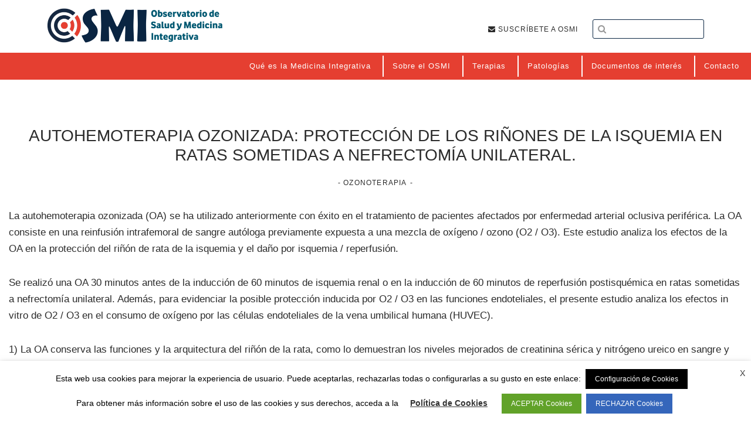

--- FILE ---
content_type: application/javascript
request_url: https://www.observatoriomedicinaintegrativa.org/wp-content/themes/observatorio/js/responsive-menu.js?ver=1.0.0
body_size: 1574
content:
( function ( document, $, undefined ) {

	$( 'body' ).addClass( 'js' );

	'use strict';

	var glopdesign              = {},
		mainMenuButtonClass = 'menu-toggle',
		subMenuButtonClass  = 'sub-menu-toggle';

	glopdesign.init = function() {
		var toggleButtons = {
			menu : $( '<button />', {
				'class' : mainMenuButtonClass,
				'aria-expanded' : false,
				'aria-pressed' : false,
				'role' : 'button'
				} )
				.append( glopdesign.params.mainMenu ),
			submenu : $( '<button />', {
				'class' : subMenuButtonClass,
				'aria-expanded' : false,
				'aria-pressed' : false,
				'role' : 'button'
				} )
				.append( $( '<span />', {
					'class' : 'screen-reader-text',
					text : glopdesign.params.subMenu
				} ) )
		};
		$( '.nav-primary' ).before( toggleButtons.menu ); // add the main nav buttons
		$( 'nav .sub-menu' ).before( toggleButtons.submenu ); // add the submenu nav buttons
		$( '.' + mainMenuButtonClass ).each( _addClassID );
		$( window ).on( 'resize.glopdesign', _doResize ).triggerHandler( 'resize.glopdesign' );
		$( '.' + mainMenuButtonClass ).on( 'click.glopdesign-mainbutton', _mainmenuToggle );
		$( '.' + subMenuButtonClass ).on( 'click.glopdesign-subbutton', _submenuToggle );
	};

	// add nav class and ID to related button
	function _addClassID() {
		var $this = $( this ),
			nav   = $this.next( 'nav' ),
			id    = 'class';
		$this.addClass( $( nav ).attr( 'class' ) );
		if ( $( nav ).attr( 'id' ) ) {
			id = 'id';
		}
		$this.attr( 'id', 'mobile-' + $( nav ).attr( id ) );
	}

	// Change Skiplinks and Superfish
	function _doResize() {
		var buttons = $( 'button[id^=mobile-]' ).attr( 'id' );
		if ( typeof buttons === 'undefined' ) {
			return;
		}
		_superfishToggle( buttons );
		_changeSkipLink( buttons );
		_maybeClose( buttons );
	}

	/**
	 * action to happen when the main menu button is clicked
	 */
	function _mainmenuToggle() {
		var $this = $( this );
		_toggleAria( $this, 'aria-pressed' );
		_toggleAria( $this, 'aria-expanded' );
		$this.toggleClass( 'activated' );
		$( 'nav.nav-primary' ).slideToggle( 'fast' ); //changed to .nav-primary since we're not toggling .nav-secondary
	}

	/**
	 * action for submenu toggles
	 */
	function _submenuToggle() {

		var $this  = $( this ),
			others = $this.closest( '.menu-item' ).siblings();
		_toggleAria( $this, 'aria-pressed' );
		_toggleAria( $this, 'aria-expanded' );
		$this.toggleClass( 'activated' );
		$this.next( '.sub-menu' ).slideToggle( 'fast' );

		others.find( '.' + subMenuButtonClass ).removeClass( 'activated' ).attr( 'aria-pressed', 'false' );
		others.find( '.sub-menu' ).slideUp( 'fast' );

	}

	/**
	 * activate/deactivate superfish
	 */
	function _superfishToggle( buttons ) {
		if ( typeof $( '.js-superfish' ).superfish !== 'function' ) {
			return;
		}
		if ( 'none' === _getDisplayValue( buttons ) ) {
			$( '.js-superfish' ).superfish( {
				'delay': 100,
				'animation': {'opacity': 'show', 'height': 'show'},
				'dropShadows': false
			});
		} else {
			$( '.js-superfish' ).superfish( 'destroy' );
		}
	}

	/**
	 * modify skip links to match mobile buttons
	 */
	function _changeSkipLink( buttons ) {
		var startLink = 'genesis-nav',
			endLink   = 'mobile-genesis-nav';
		if ( 'none' === _getDisplayValue( buttons ) ) {
			startLink = 'mobile-genesis-nav';
			endLink   = 'genesis-nav';
		}
		$( '.genesis-skip-link a[href^="#' + startLink + '"]' ).each( function() {
			var link = $( this ).attr( 'href' );
			link = link.replace( startLink, endLink );
			$( this ).attr( 'href', link );
		});
	}

	function _maybeClose( buttons ) {
		if ( 'none' !== _getDisplayValue( buttons ) ) {
			return;
		}
		$( '.menu-toggle, .sub-menu-toggle' )
			.removeClass( 'activated' )
			.attr( 'aria-expanded', false )
			.attr( 'aria-pressed', false );
		$( 'nav, .sub-menu' )
			.attr( 'style', '' );
	}

	/**
	 * generic function to get the display value of an element
	 * @param  {id} $id ID to check
	 * @return {string}     CSS value of display property
	 */
	function _getDisplayValue( $id ) {
		var element = document.getElementById( $id ),
			style   = window.getComputedStyle( element );
		return style.getPropertyValue( 'display' );
	}

	/**
	 * Toggle aria attributes
	 * @param  {button} $this     passed through
	 * @param  {aria-xx} attribute aria attribute to toggle
	 * @return {bool}           from _ariaReturn
	 */
	function _toggleAria( $this, attribute ) {
		$this.attr( attribute, function( index, value ) {
			return 'false' === value;
		});
	}

	$(document).ready(function () {

		glopdesign.params = typeof glopdesignL10n === 'undefined' ? '' : glopdesignL10n;

		if ( typeof glopdesign.params !== 'undefined' ) {
			glopdesign.init();
		}

	});

})( document, jQuery );
